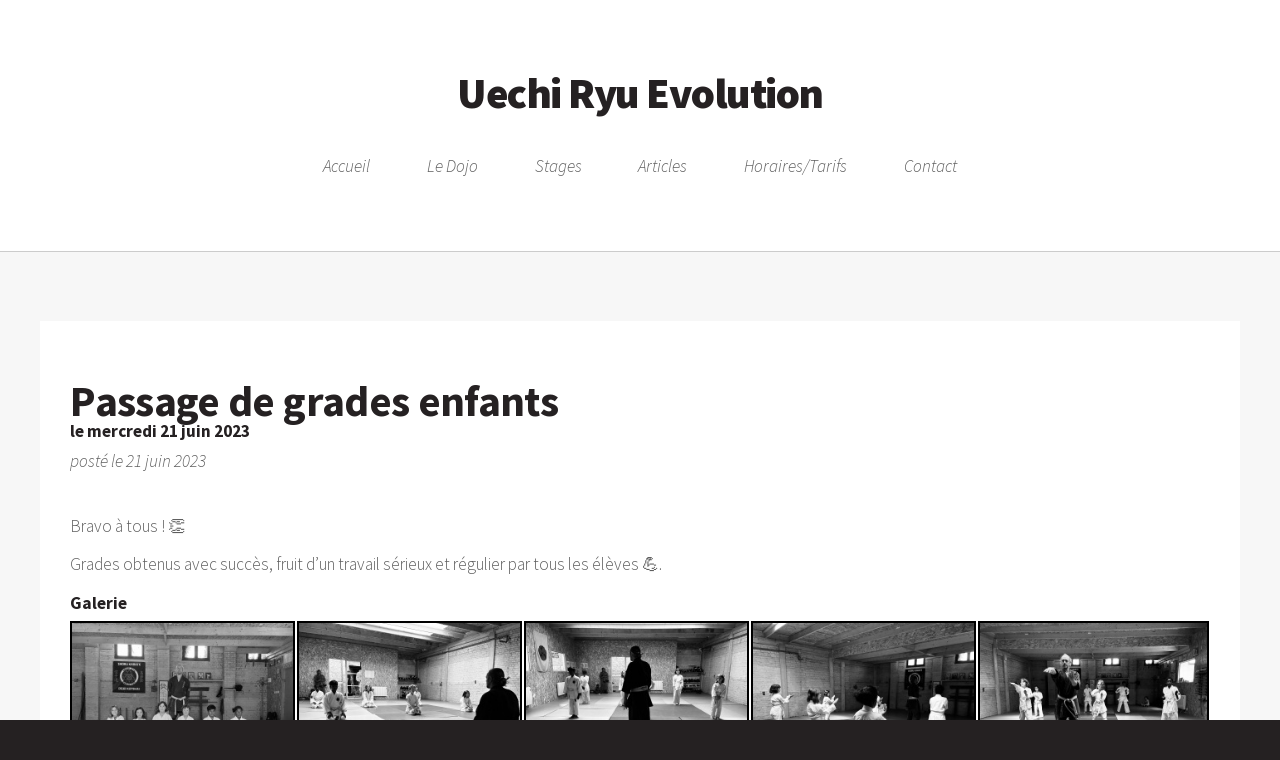

--- FILE ---
content_type: text/html; charset=utf-8
request_url: https://picardie.uechi-koteikai.fr/event/202306-passage-grade-enfants/
body_size: 6958
content:
<!DOCTYPE HTML>
<html>
	<head>
		<title>Uechi Ryu Evolution</title>
		<meta charset="utf-8" />
		<meta name="viewport" content="width=device-width, initial-scale=1" />
		<link rel="icon" href="https://picardie.uechi-koteikai.fr/favicon.png" type="image/png" />
		
		<link rel="stylesheet" href="https://picardie.uechi-koteikai.fr/assets/css/main.css" />
		
		<link href="https://picardie.uechi-koteikai.fr/assets/css/nanogallery2.min.css" rel="stylesheet" type="text/css">
		<meta name="generator" content="Hugo 0.118.2">
	</head>
	<body class="homepage">
	<div id="page-wrapper">
		<div id="header-wrapper">
			<div id="header">
				
<h1><a href="https://picardie.uechi-koteikai.fr/">Uechi Ryu Evolution</a></h1>

				
<nav id="nav">
	<ul>
		<li class=''>
			<a href="https://picardie.uechi-koteikai.fr/">Accueil
			</a>
		</li>
		<li class=''>
			<a href="https://picardie.uechi-koteikai.fr/dojo">Le Dojo</a>
			<ul>
				<li><a href="https://picardie.uechi-koteikai.fr/dojo/association/">Association</a></li>
				<li><a href="https://picardie.uechi-koteikai.fr/dojo/sensei/">Sensei Christophe Poulain</a></li>
				<li><a href="https://picardie.uechi-koteikai.fr/dojo/uechiryu/">Uechi Ryu</a></li>
				<li><a href="https://picardie.uechi-koteikai.fr/dojo/self/">Self Defense</a></li>
				<li><a href="https://picardie.uechi-koteikai.fr/dojo/atelier-kokoro/">Atelier Kokoro</a></li>
				<li><a href="https://picardie.uechi-koteikai.fr/dojo/iai/">Iai</a></li>
			</ul>
		</li>
		<li class=''>
			<a href="https://picardie.uechi-koteikai.fr/stage">Stages</a>
		</li>
		<li class=''>
			<a href="https://picardie.uechi-koteikai.fr/article">Articles</a>
		</li>
		<li class=''>
			<a href="https://picardie.uechi-koteikai.fr/info">Horaires/Tarifs</a>
		</li>

		<li><a href="#contact">Contact</a></li>
	</ul>
</nav>

			</div>
		</div>

		<div id="main-wrapper">
			<div class="container">
				
				<article class="box post">
					<header>
						<h2>Passage de grades enfants</h2>
						<h4>le
 mercredi 21 juin 2023 
</h4>
						<i>posté le 21 juin 2023</i>
					</header>
					<p>Bravo à tous ! 👏</p>
<p>Grades obtenus avec succès, fruit d&rsquo;un travail sérieux et régulier par tous les élèves 💪.</p>

					
<script>
    var hugoBucket = "uechi-koteikai.fr";
    var hugoImages = "gallery\/images";
    var hugoThumbnails = "gallery\/thumbnails";
    var hugoHeight = "200";
    var hugoSlug = "202306-passage-grade-enfants";
</script>
<noscript>La galerie ne s'affiche pas sans le support de Javascript</noscript>
<h1>Galerie</h1>
</h3><div id="gallery"></div>

				</article>
			</div>
		</div>

		
<div id="footer-wrapper">
	<section id="footer" class="container">
		<div id="contact" class="row">
			
			<div class="4u 12u(mobile)">
				<section>
					<header>
						<h2>Soutiens / Affiliations</h2>
					</header>
					<ul class="divided">
						
						<li>
							<a href="https://wukffrance.com/">
								<div style="height: 30px; width: 60px; display: inline-block; text-align: center;">
									<img src="https://picardie.uechi-koteikai.fr/images/support/wukf_france.jpg" alt="logo" height="30" style="max-width: 100%; object-fit: contain;">
								</div>
								World Union Karate-Do Federations France
							</a>
						</li>
						
						<li>
							<a href="https://www.ffkarate.fr/">
								<div style="height: 30px; width: 60px; display: inline-block; text-align: center;">
									<img src="https://picardie.uechi-koteikai.fr/images/support/ffkarate.jpg" alt="logo" height="30" style="max-width: 100%; object-fit: contain;">
								</div>
								Fédération Française de Karaté
							</a>
						</li>
						
						<li>
							<a href="https://agence-cohesion-territoires.gouv.fr/subventions-de-la-politique-de-la-ville-101">
								<div style="height: 30px; width: 60px; display: inline-block; text-align: center;">
									<img src="https://picardie.uechi-koteikai.fr/images/support/anct.jpg" alt="logo" height="30" style="max-width: 100%; object-fit: contain;">
								</div>
								Agence nationale de la cohésion des territoires
							</a>
						</li>
						
						<li>
							<a href="https://www.somme.fr/">
								<div style="height: 30px; width: 60px; display: inline-block; text-align: center;">
									<img src="https://picardie.uechi-koteikai.fr/images/support/somme.jpg" alt="logo" height="30" style="max-width: 100%; object-fit: contain;">
								</div>
								Département de la Somme
							</a>
						</li>
						
						<li>
							<a href="https://www.amiens.fr/">
								<div style="height: 30px; width: 60px; display: inline-block; text-align: center;">
									<img src="https://picardie.uechi-koteikai.fr/images/support/amiens.jpg" alt="logo" height="30" style="max-width: 100%; object-fit: contain;">
								</div>
								Ville d&#39;Amiens
							</a>
						</li>
						
					</ul>
				</section>
			</div>
			
			
			<div class="4u 12u(mobile)">
				<section>
					<header>
						<h2>Partenaires</h2>
					</header>
					<ul class="divided">
						
						<li>
							<a href="https://www.lacroiseedesarts.fr/">
								La croisée des Arts
							</a>
						</li>
						
					</ul>
				</section>
			</div>
			
			<div class="4u 12u(mobile)">
				<section>
					<header>
						<h2>Contact</h2>
					</header>
					<ul class="social">
	<li><a class="icon fa-facebook" href="https://www.facebook.com/uechiryu.amiens"><span class="label">Facebook</span></a></li>
	<li><a class="icon fa-instagram" href="https://www.instagram.com/uechi_ryu_kempo_karate_amiens"><span class="label">Instagram</span></a></li>
</ul>

					<ul class="contact">
	
	<li>
		<h3>Adresse</h3>
		<p>
			
			 Uechi Ryu Karate Koteikai Amiens
			
			 <br/>  Pas de lieu fixe pour le moment
			
		</p>
	</li>
	
	
	<li>
		<h3>Courriel</h3>
		<p><a href="mailto:budokan.amiens@gmail.com">budokan.amiens@gmail.com</a></p>
	</li>
	
	
</ul>

				</section>
			</div>
		</div>
		<div class="row">
	<div class="12u">
		
		<div id="copyright">
			<ul class="links">
				<li>&copy; Uechi Ryu Evolution. Tous droits réservés.</li>
				<li>Framework: <a href="https://gohugo.io/">Hugo</a></li>
				<li>Design: <a href="https://html5up.net">HTML5 UP</a></li>
				<li>Hugo Port: <a href="https://curtiscode.dev">curtiscode</a></li>
				<li>Hugo Adaptation: <a href="https://www.vanderswalmen.net">Pascal</a></li>
			</ul>
		</div>
	</div>
</div>

	</section>
</div>

	</div>
	
<script src="https://picardie.uechi-koteikai.fr/assets/js/jquery.min.js"></script>
<script src="https://picardie.uechi-koteikai.fr/assets/js/jquery.dropotron.min.js"></script>
<script src="https://picardie.uechi-koteikai.fr/assets/js/jquery.nanogallery2.min.js"></script>
<script src="https://picardie.uechi-koteikai.fr/assets/js/skel.min.js"></script>
<script src="https://picardie.uechi-koteikai.fr/assets/js/skel-viewport.min.js"></script>
<script src="https://picardie.uechi-koteikai.fr/assets/js/util.js"></script>

<script src="https://picardie.uechi-koteikai.fr/assets/js/main.js"></script>
<script src="https://picardie.uechi-koteikai.fr/assets/js/gallery.js"></script>





	</body>
</html>


--- FILE ---
content_type: text/css; charset=utf-8
request_url: https://picardie.uechi-koteikai.fr/assets/css/main.css
body_size: 42141
content:
@import url("font-awesome.min.css");
@import url("https://fonts.googleapis.com/css?family=Source+Sans+Pro:300,400,700,900,300italic");

/*
	Dopetrope by HTML5 UP
	html5up.net | @ajlkn
	Free for personal and commercial use under the CCA 3.0 license (html5up.net/license)
*/

/* Reset */

	html, body, div, span, applet, object, iframe, h1, h2, h3, h4, h5, h6, p, blockquote, pre, a, abbr, acronym, address, big, cite, code, del, dfn, em, img, ins, kbd, q, s, samp, small, strike, strong, sub, sup, tt, var, b, u, i, center, dl, dt, dd, ol, ul, li, fieldset, form, label, legend, table, caption, tbody, tfoot, thead, tr, th, td, article, aside, canvas, details, embed, figure, figcaption, footer, header, hgroup, menu, nav, output, ruby, section, summary, time, mark, audio, video {
		margin: 0;
		padding: 0;
		border: 0;
		font-size: 100%;
		font: inherit;
		vertical-align: baseline;
	}

	article, aside, details, figcaption, figure, footer, header, hgroup, menu, nav, section {
		display: block;
	}

	body {
		line-height: 1;
	}

	ol, ul {
		list-style: none;
	}

	blockquote, q {
		quotes: none;
	}

	blockquote:before, blockquote:after, q:before, q:after {
		content: '';
		content: none;
	}

	table {
		border-collapse: collapse;
		border-spacing: 0;
	}

	body {
		-webkit-text-size-adjust: none;
	}

/* Box Model */

	*, *:before, *:after {
		-moz-box-sizing: border-box;
		-webkit-box-sizing: border-box;
		box-sizing: border-box;
	}

/* Containers */

	.container {
		margin-left: auto;
		margin-right: auto;
	}

	.container.\31 25\25 {
		width: 100%;
		max-width: 1200px;
		min-width: 960px;
	}

	.container.\37 5\25 {
		width: 720px;
	}

	.container.\35 0\25 {
		width: 480px;
	}

	.container.\32 5\25 {
		width: 240px;
	}

	.container {
		width: 960px;
	}

	@media screen and (min-width: 737px) {

		.container.\31 25\25 {
			width: 100%;
			max-width: 1500px;
			min-width: 1200px;
		}

		.container.\37 5\25 {
			width: 900px;
		}

		.container.\35 0\25 {
			width: 600px;
		}

		.container.\32 5\25 {
			width: 300px;
		}

		.container {
			width: 1200px;
		}

	}

	@media screen and (min-width: 737px) and (max-width: 1200px) {

		.container.\31 25\25 {
			width: 100%;
			max-width: 1200px;
			min-width: 960px;
		}

		.container.\37 5\25 {
			width: 720px;
		}

		.container.\35 0\25 {
			width: 480px;
		}

		.container.\32 5\25 {
			width: 240px;
		}

		.container {
			width: 960px;
		}

	}

	@media screen and (max-width: 736px) {

		.container.\31 25\25 {
			width: 100%;
			max-width: 125%;
			min-width: 100%;
		}

		.container.\37 5\25 {
			width: 75%;
		}

		.container.\35 0\25 {
			width: 50%;
		}

		.container.\32 5\25 {
			width: 25%;
		}

		.container {
			width: 100% !important;
		}

	}

/* Scheduler */

	.scheduler {
		display: block;
		width: 100%;
		overflow: auto;
		margin-top: 30px;
		margin-right: 10px;
		margin-bottom: 30px;
		margin-left: 10px;
	}

	.scheduler-day {
		display: inline-block;
		vertical-align: top;
		max-width: 200px;
	}

	.scheduler-header {
		display: block;
		background-color: #d52349;
		color: #fff !important;
		font-weight: 700;
		text-align: center;
	}

	.scheduler-lesson {
		border-style: solid;
		border-width: 1px;
		padding: 3px;
	}

	.scheduler-timing {
		display: block;
		text-align: center;
	}

	.scheduler-content {
		display: block;
		text-align: center;
		font-weight: bold;
	}

	.scheduler-info {
		display: block;
		text-align: center;
		font-style: italic;
	}

	/* Grid */

	.row {
		border-bottom: solid 1px transparent;
		-moz-box-sizing: border-box;
		-webkit-box-sizing: border-box;
		box-sizing: border-box;
	}

	.row > * {
		float: left;
		-moz-box-sizing: border-box;
		-webkit-box-sizing: border-box;
		box-sizing: border-box;
	}

	.row:after, .row:before {
		content: '';
		display: block;
		clear: both;
		height: 0;
	}

	.row.uniform > * > :first-child {
		margin-top: 0;
	}

	.row.uniform > * > :last-child {
		margin-bottom: 0;
	}

	.row.\30 \25 > * {
		padding: 0 0 0 0px;
	}

	.row.\30 \25 {
		margin: 0 0 -1px 0px;
	}

	.row.uniform.\30 \25 > * {
		padding: 0px 0 0 0px;
	}

	.row.uniform.\30 \25 {
		margin: 0px 0 -1px 0px;
	}

	.row > * {
		padding: 0 0 0 40px;
	}

	.row {
		margin: 0 0 -1px -40px;
	}

	.row.uniform > * {
		padding: 40px 0 0 40px;
	}

	.row.uniform {
		margin: -40px 0 -1px -40px;
	}

	.row.\32 00\25 > * {
		padding: 0 0 0 80px;
	}

	.row.\32 00\25 {
		margin: 0 0 -1px -80px;
	}

	.row.uniform.\32 00\25 > * {
		padding: 80px 0 0 80px;
	}

	.row.uniform.\32 00\25 {
		margin: -80px 0 -1px -80px;
	}

	.row.\31 50\25 > * {
		padding: 0 0 0 60px;
	}

	.row.\31 50\25 {
		margin: 0 0 -1px -60px;
	}

	.row.uniform.\31 50\25 > * {
		padding: 60px 0 0 60px;
	}

	.row.uniform.\31 50\25 {
		margin: -60px 0 -1px -60px;
	}

	.row.\35 0\25 > * {
		padding: 0 0 0 20px;
	}

	.row.\35 0\25 {
		margin: 0 0 -1px -20px;
	}

	.row.uniform.\35 0\25 > * {
		padding: 20px 0 0 20px;
	}

	.row.uniform.\35 0\25 {
		margin: -20px 0 -1px -20px;
	}

	.row.\32 5\25 > * {
		padding: 0 0 0 10px;
	}

	.row.\32 5\25 {
		margin: 0 0 -1px -10px;
	}

	.row.uniform.\32 5\25 > * {
		padding: 10px 0 0 10px;
	}

	.row.uniform.\32 5\25 {
		margin: -10px 0 -1px -10px;
	}

	.\31 2u, .\31 2u\24 {
		width: 100%;
		clear: none;
		margin-left: 0;
	}

	.\31 1u, .\31 1u\24 {
		width: 91.6666666667%;
		clear: none;
		margin-left: 0;
	}

	.\31 0u, .\31 0u\24 {
		width: 83.3333333333%;
		clear: none;
		margin-left: 0;
	}

	.\39 u, .\39 u\24 {
		width: 75%;
		clear: none;
		margin-left: 0;
	}

	.\38 u, .\38 u\24 {
		width: 66.6666666667%;
		clear: none;
		margin-left: 0;
	}

	.\37 u, .\37 u\24 {
		width: 58.3333333333%;
		clear: none;
		margin-left: 0;
	}

	.\36 u, .\36 u\24 {
		width: 50%;
		clear: none;
		margin-left: 0;
	}

	.\35 u, .\35 u\24 {
		width: 41.6666666667%;
		clear: none;
		margin-left: 0;
	}

	.\34 u, .\34 u\24 {
		width: 33.3333333333%;
		clear: none;
		margin-left: 0;
	}

	.\33 u, .\33 u\24 {
		width: 25%;
		clear: none;
		margin-left: 0;
	}

	.\32 u, .\32 u\24 {
		width: 16.6666666667%;
		clear: none;
		margin-left: 0;
	}

	.\31 u, .\31 u\24 {
		width: 8.3333333333%;
		clear: none;
		margin-left: 0;
	}

	.\31 2u\24 + *,
	.\31 1u\24 + *,
	.\31 0u\24 + *,
	.\39 u\24 + *,
	.\38 u\24 + *,
	.\37 u\24 + *,
	.\36 u\24 + *,
	.\35 u\24 + *,
	.\34 u\24 + *,
	.\33 u\24 + *,
	.\32 u\24 + *,
	.\31 u\24 + * {
		clear: left;
	}

	.\-11u {
		margin-left: 91.66667%;
	}

	.\-10u {
		margin-left: 83.33333%;
	}

	.\-9u {
		margin-left: 75%;
	}

	.\-8u {
		margin-left: 66.66667%;
	}

	.\-7u {
		margin-left: 58.33333%;
	}

	.\-6u {
		margin-left: 50%;
	}

	.\-5u {
		margin-left: 41.66667%;
	}

	.\-4u {
		margin-left: 33.33333%;
	}

	.\-3u {
		margin-left: 25%;
	}

	.\-2u {
		margin-left: 16.66667%;
	}

	.\-1u {
		margin-left: 8.33333%;
	}

	@media screen and (min-width: 737px) {

		.row > * {
			padding: 50px 0 0 50px;
		}

		.row {
			margin: -50px 0 -1px -50px;
		}

		.row.uniform > * {
			padding: 50px 0 0 50px;
		}

		.row.uniform {
			margin: -50px 0 -1px -50px;
		}

		.row.\32 00\25 > * {
			padding: 100px 0 0 100px;
		}

		.row.\32 00\25 {
			margin: -100px 0 -1px -100px;
		}

		.row.uniform.\32 00\25 > * {
			padding: 100px 0 0 100px;
		}

		.row.uniform.\32 00\25 {
			margin: -100px 0 -1px -100px;
		}

		.row.\31 50\25 > * {
			padding: 75px 0 0 75px;
		}

		.row.\31 50\25 {
			margin: -75px 0 -1px -75px;
		}

		.row.uniform.\31 50\25 > * {
			padding: 75px 0 0 75px;
		}

		.row.uniform.\31 50\25 {
			margin: -75px 0 -1px -75px;
		}

		.row.\35 0\25 > * {
			padding: 25px 0 0 25px;
		}

		.row.\35 0\25 {
			margin: -25px 0 -1px -25px;
		}

		.row.uniform.\35 0\25 > * {
			padding: 25px 0 0 25px;
		}

		.row.uniform.\35 0\25 {
			margin: -25px 0 -1px -25px;
		}

		.row.\32 5\25 > * {
			padding: 12.5px 0 0 12.5px;
		}

		.row.\32 5\25 {
			margin: -12.5px 0 -1px -12.5px;
		}

		.row.uniform.\32 5\25 > * {
			padding: 12.5px 0 0 12.5px;
		}

		.row.uniform.\32 5\25 {
			margin: -12.5px 0 -1px -12.5px;
		}

		.\31 2u\28desktop\29, .\31 2u\24\28desktop\29 {
			width: 100%;
			clear: none;
			margin-left: 0;
		}

		.\31 1u\28desktop\29, .\31 1u\24\28desktop\29 {
			width: 91.6666666667%;
			clear: none;
			margin-left: 0;
		}

		.\31 0u\28desktop\29, .\31 0u\24\28desktop\29 {
			width: 83.3333333333%;
			clear: none;
			margin-left: 0;
		}

		.\39 u\28desktop\29, .\39 u\24\28desktop\29 {
			width: 75%;
			clear: none;
			margin-left: 0;
		}

		.\38 u\28desktop\29, .\38 u\24\28desktop\29 {
			width: 66.6666666667%;
			clear: none;
			margin-left: 0;
		}

		.\37 u\28desktop\29, .\37 u\24\28desktop\29 {
			width: 58.3333333333%;
			clear: none;
			margin-left: 0;
		}

		.\36 u\28desktop\29, .\36 u\24\28desktop\29 {
			width: 50%;
			clear: none;
			margin-left: 0;
		}

		.\35 u\28desktop\29, .\35 u\24\28desktop\29 {
			width: 41.6666666667%;
			clear: none;
			margin-left: 0;
		}

		.\34 u\28desktop\29, .\34 u\24\28desktop\29 {
			width: 33.3333333333%;
			clear: none;
			margin-left: 0;
		}

		.\33 u\28desktop\29, .\33 u\24\28desktop\29 {
			width: 25%;
			clear: none;
			margin-left: 0;
		}

		.\32 u\28desktop\29, .\32 u\24\28desktop\29 {
			width: 16.6666666667%;
			clear: none;
			margin-left: 0;
		}

		.\31 u\28desktop\29, .\31 u\24\28desktop\29 {
			width: 8.3333333333%;
			clear: none;
			margin-left: 0;
		}

		.\31 2u\24\28desktop\29 + *,
		.\31 1u\24\28desktop\29 + *,
		.\31 0u\24\28desktop\29 + *,
		.\39 u\24\28desktop\29 + *,
		.\38 u\24\28desktop\29 + *,
		.\37 u\24\28desktop\29 + *,
		.\36 u\24\28desktop\29 + *,
		.\35 u\24\28desktop\29 + *,
		.\34 u\24\28desktop\29 + *,
		.\33 u\24\28desktop\29 + *,
		.\32 u\24\28desktop\29 + *,
		.\31 u\24\28desktop\29 + * {
			clear: left;
		}

		.\-11u\28desktop\29 {
			margin-left: 91.66667%;
		}

		.\-10u\28desktop\29 {
			margin-left: 83.33333%;
		}

		.\-9u\28desktop\29 {
			margin-left: 75%;
		}

		.\-8u\28desktop\29 {
			margin-left: 66.66667%;
		}

		.\-7u\28desktop\29 {
			margin-left: 58.33333%;
		}

		.\-6u\28desktop\29 {
			margin-left: 50%;
		}

		.\-5u\28desktop\29 {
			margin-left: 41.66667%;
		}

		.\-4u\28desktop\29 {
			margin-left: 33.33333%;
		}

		.\-3u\28desktop\29 {
			margin-left: 25%;
		}

		.\-2u\28desktop\29 {
			margin-left: 16.66667%;
		}

		.\-1u\28desktop\29 {
			margin-left: 8.33333%;
		}

	}

	@media screen and (min-width: 737px) and (max-width: 1200px) {

		.row > * {
			padding: 25px 0 0 25px;
		}

		.row {
			margin: -25px 0 -1px -25px;
		}

		.row.uniform > * {
			padding: 25px 0 0 25px;
		}

		.row.uniform {
			margin: -25px 0 -1px -25px;
		}

		.row.\32 00\25 > * {
			padding: 50px 0 0 50px;
		}

		.row.\32 00\25 {
			margin: -50px 0 -1px -50px;
		}

		.row.uniform.\32 00\25 > * {
			padding: 50px 0 0 50px;
		}

		.row.uniform.\32 00\25 {
			margin: -50px 0 -1px -50px;
		}

		.row.\31 50\25 > * {
			padding: 37.5px 0 0 37.5px;
		}

		.row.\31 50\25 {
			margin: -37.5px 0 -1px -37.5px;
		}

		.row.uniform.\31 50\25 > * {
			padding: 37.5px 0 0 37.5px;
		}

		.row.uniform.\31 50\25 {
			margin: -37.5px 0 -1px -37.5px;
		}

		.row.\35 0\25 > * {
			padding: 12.5px 0 0 12.5px;
		}

		.row.\35 0\25 {
			margin: -12.5px 0 -1px -12.5px;
		}

		.row.uniform.\35 0\25 > * {
			padding: 12.5px 0 0 12.5px;
		}

		.row.uniform.\35 0\25 {
			margin: -12.5px 0 -1px -12.5px;
		}

		.row.\32 5\25 > * {
			padding: 6.25px 0 0 6.25px;
		}

		.row.\32 5\25 {
			margin: -6.25px 0 -1px -6.25px;
		}

		.row.uniform.\32 5\25 > * {
			padding: 6.25px 0 0 6.25px;
		}

		.row.uniform.\32 5\25 {
			margin: -6.25px 0 -1px -6.25px;
		}

		.\31 2u\28tablet\29, .\31 2u\24\28tablet\29 {
			width: 100%;
			clear: none;
			margin-left: 0;
		}

		.\31 1u\28tablet\29, .\31 1u\24\28tablet\29 {
			width: 91.6666666667%;
			clear: none;
			margin-left: 0;
		}

		.\31 0u\28tablet\29, .\31 0u\24\28tablet\29 {
			width: 83.3333333333%;
			clear: none;
			margin-left: 0;
		}

		.\39 u\28tablet\29, .\39 u\24\28tablet\29 {
			width: 75%;
			clear: none;
			margin-left: 0;
		}

		.\38 u\28tablet\29, .\38 u\24\28tablet\29 {
			width: 66.6666666667%;
			clear: none;
			margin-left: 0;
		}

		.\37 u\28tablet\29, .\37 u\24\28tablet\29 {
			width: 58.3333333333%;
			clear: none;
			margin-left: 0;
		}

		.\36 u\28tablet\29, .\36 u\24\28tablet\29 {
			width: 50%;
			clear: none;
			margin-left: 0;
		}

		.\35 u\28tablet\29, .\35 u\24\28tablet\29 {
			width: 41.6666666667%;
			clear: none;
			margin-left: 0;
		}

		.\34 u\28tablet\29, .\34 u\24\28tablet\29 {
			width: 33.3333333333%;
			clear: none;
			margin-left: 0;
		}

		.\33 u\28tablet\29, .\33 u\24\28tablet\29 {
			width: 25%;
			clear: none;
			margin-left: 0;
		}

		.\32 u\28tablet\29, .\32 u\24\28tablet\29 {
			width: 16.6666666667%;
			clear: none;
			margin-left: 0;
		}

		.\31 u\28tablet\29, .\31 u\24\28tablet\29 {
			width: 8.3333333333%;
			clear: none;
			margin-left: 0;
		}

		.\31 2u\24\28tablet\29 + *,
		.\31 1u\24\28tablet\29 + *,
		.\31 0u\24\28tablet\29 + *,
		.\39 u\24\28tablet\29 + *,
		.\38 u\24\28tablet\29 + *,
		.\37 u\24\28tablet\29 + *,
		.\36 u\24\28tablet\29 + *,
		.\35 u\24\28tablet\29 + *,
		.\34 u\24\28tablet\29 + *,
		.\33 u\24\28tablet\29 + *,
		.\32 u\24\28tablet\29 + *,
		.\31 u\24\28tablet\29 + * {
			clear: left;
		}

		.\-11u\28tablet\29 {
			margin-left: 91.66667%;
		}

		.\-10u\28tablet\29 {
			margin-left: 83.33333%;
		}

		.\-9u\28tablet\29 {
			margin-left: 75%;
		}

		.\-8u\28tablet\29 {
			margin-left: 66.66667%;
		}

		.\-7u\28tablet\29 {
			margin-left: 58.33333%;
		}

		.\-6u\28tablet\29 {
			margin-left: 50%;
		}

		.\-5u\28tablet\29 {
			margin-left: 41.66667%;
		}

		.\-4u\28tablet\29 {
			margin-left: 33.33333%;
		}

		.\-3u\28tablet\29 {
			margin-left: 25%;
		}

		.\-2u\28tablet\29 {
			margin-left: 16.66667%;
		}

		.\-1u\28tablet\29 {
			margin-left: 8.33333%;
		}

	}

	@media screen and (max-width: 736px) {

		.row > * {
			padding: 20px 0 0 20px;
		}

		.row {
			margin: -20px 0 -1px -20px;
		}

		.row.uniform > * {
			padding: 20px 0 0 20px;
		}

		.row.uniform {
			margin: -20px 0 -1px -20px;
		}

		.row.\32 00\25 > * {
			padding: 40px 0 0 40px;
		}

		.row.\32 00\25 {
			margin: -40px 0 -1px -40px;
		}

		.row.uniform.\32 00\25 > * {
			padding: 40px 0 0 40px;
		}

		.row.uniform.\32 00\25 {
			margin: -40px 0 -1px -40px;
		}

		.row.\31 50\25 > * {
			padding: 30px 0 0 30px;
		}

		.row.\31 50\25 {
			margin: -30px 0 -1px -30px;
		}

		.row.uniform.\31 50\25 > * {
			padding: 30px 0 0 30px;
		}

		.row.uniform.\31 50\25 {
			margin: -30px 0 -1px -30px;
		}

		.row.\35 0\25 > * {
			padding: 10px 0 0 10px;
		}

		.row.\35 0\25 {
			margin: -10px 0 -1px -10px;
		}

		.row.uniform.\35 0\25 > * {
			padding: 10px 0 0 10px;
		}

		.row.uniform.\35 0\25 {
			margin: -10px 0 -1px -10px;
		}

		.row.\32 5\25 > * {
			padding: 5px 0 0 5px;
		}

		.row.\32 5\25 {
			margin: -5px 0 -1px -5px;
		}

		.row.uniform.\32 5\25 > * {
			padding: 5px 0 0 5px;
		}

		.row.uniform.\32 5\25 {
			margin: -5px 0 -1px -5px;
		}

		.\31 2u\28mobile\29, .\31 2u\24\28mobile\29 {
			width: 100%;
			clear: none;
			margin-left: 0;
		}

		.\31 1u\28mobile\29, .\31 1u\24\28mobile\29 {
			width: 91.6666666667%;
			clear: none;
			margin-left: 0;
		}

		.\31 0u\28mobile\29, .\31 0u\24\28mobile\29 {
			width: 83.3333333333%;
			clear: none;
			margin-left: 0;
		}

		.\39 u\28mobile\29, .\39 u\24\28mobile\29 {
			width: 75%;
			clear: none;
			margin-left: 0;
		}

		.\38 u\28mobile\29, .\38 u\24\28mobile\29 {
			width: 66.6666666667%;
			clear: none;
			margin-left: 0;
		}

		.\37 u\28mobile\29, .\37 u\24\28mobile\29 {
			width: 58.3333333333%;
			clear: none;
			margin-left: 0;
		}

		.\36 u\28mobile\29, .\36 u\24\28mobile\29 {
			width: 50%;
			clear: none;
			margin-left: 0;
		}

		.\35 u\28mobile\29, .\35 u\24\28mobile\29 {
			width: 41.6666666667%;
			clear: none;
			margin-left: 0;
		}

		.\34 u\28mobile\29, .\34 u\24\28mobile\29 {
			width: 33.3333333333%;
			clear: none;
			margin-left: 0;
		}

		.\33 u\28mobile\29, .\33 u\24\28mobile\29 {
			width: 25%;
			clear: none;
			margin-left: 0;
		}

		.\32 u\28mobile\29, .\32 u\24\28mobile\29 {
			width: 16.6666666667%;
			clear: none;
			margin-left: 0;
		}

		.\31 u\28mobile\29, .\31 u\24\28mobile\29 {
			width: 8.3333333333%;
			clear: none;
			margin-left: 0;
		}

		.\31 2u\24\28mobile\29 + *,
		.\31 1u\24\28mobile\29 + *,
		.\31 0u\24\28mobile\29 + *,
		.\39 u\24\28mobile\29 + *,
		.\38 u\24\28mobile\29 + *,
		.\37 u\24\28mobile\29 + *,
		.\36 u\24\28mobile\29 + *,
		.\35 u\24\28mobile\29 + *,
		.\34 u\24\28mobile\29 + *,
		.\33 u\24\28mobile\29 + *,
		.\32 u\24\28mobile\29 + *,
		.\31 u\24\28mobile\29 + * {
			clear: left;
		}

		.\-11u\28mobile\29 {
			margin-left: 91.66667%;
		}

		.\-10u\28mobile\29 {
			margin-left: 83.33333%;
		}

		.\-9u\28mobile\29 {
			margin-left: 75%;
		}

		.\-8u\28mobile\29 {
			margin-left: 66.66667%;
		}

		.\-7u\28mobile\29 {
			margin-left: 58.33333%;
		}

		.\-6u\28mobile\29 {
			margin-left: 50%;
		}

		.\-5u\28mobile\29 {
			margin-left: 41.66667%;
		}

		.\-4u\28mobile\29 {
			margin-left: 33.33333%;
		}

		.\-3u\28mobile\29 {
			margin-left: 25%;
		}

		.\-2u\28mobile\29 {
			margin-left: 16.66667%;
		}

		.\-1u\28mobile\29 {
			margin-left: 8.33333%;
		}

	}

/* Basic */

	body {
		background: #252122;
		font-family: 'Source Sans Pro';
		font-weight: 300;
		color: #5d5d5d;
	}

		body.is-loading * {
			-moz-transition: none !important;
			-webkit-transition: none !important;
			-ms-transition: none !important;
			transition: none !important;
			-moz-animation: none !important;
			-webkit-animation: none !important;
			-ms-animation: none !important;
			animation: none !important;
		}

	input, textarea, select {
		font-family: 'Source Sans Pro';
		font-weight: 300;
		color: #5d5d5d;
	}

	strong, b {
		font-weight: 400;
	}

	i, em {
		font-style: italic;
	}

	sub {
		position: relative;
		top: 0.5em;
		font-size: 0.8em;
	}

	sup {
		position: relative;
		top: -0.5em;
		font-size: 0.8em;
	}

	blockquote {
		border-left: solid 0.75em #dddddd;
		padding: 1em 0 1em 1.5em;
		font-style: italic;
	}

	h1, h2, h3, h4, h5, h6 {
		color: #252122;
		font-weight: 700;
	}

	h1 a, h2 a, h3 a, h4 a, h5 a, h6 a {
		color: inherit;
		text-decoration: none;
	}

	a {
		color: #d52349;
		text-decoration: underline;
	}

		a:hover {
			text-decoration: none;
		}

	br.clear {
		clear: both;
	}

	hr {
		border: 0;
		border-top: solid 1px #dddddd;
		height: 1px;
		margin: 2em 0 2em 0;
	}

	p, ul, ol, dl, table {
		margin-bottom: 0.5em;
	}

/* Form */

	form label {
		display: block;
		color: #252122;
		font-weight: 400;
		margin: 0 0 0.5em 0;
	}

	form input[type=text],
	form input[type=email],
	form input[type=password],
	form select,
	form textarea {
		-webkit-appearance: none;
		display: block;
		border: 0;
		padding: 0.75em 1em;
		font-size: 1em;
		border-radius: 5px;
		border: solid 1px #dddddd;
		background: #fff;
		width: 100%;
	}

		form input[type=text]:focus,
		form input[type=email]:focus,
		form input[type=password]:focus,
		form select:focus,
		form textarea:focus {
			box-shadow: inset 0px 0px 1px 1px #43bff0;
		}

	form textarea {
		height: 15em;
	}

	form .formerize-placeholder {
		color: #555 !important;
	}

	form ::-webkit-input-placeholder {
		color: #555 !important;
	}

	form :-moz-placeholder {
		color: #555 !important;
	}

	form ::-moz-placeholder {
		color: #555 !important;
	}

	form :-ms-input-placeholder {
		color: #555 !important;
	}

	form ::-moz-focus-inner {
		border: 0;
	}

/* Tables */

	table {
		width: 100%;
	}

		table.default {
			width: 100%;
		}

			table.default tr {
				border-top: solid 1px #dddddd;
			}

				table.default tr:first-child {
					border-top: 0;
				}

			table.default td {
				padding: 0.5em 1em 0.5em 1em;
			}

			table.default th {
				text-align: left;
				padding: 0.5em 1em 0.5em 1em;
				font-weight: 700;
				margin: 0 0 1em 0;
			}

			table.default thead {
				border-bottom: solid 2px #dddddd;
			}

/* Section/Article */

	section, article {
		margin-bottom: 2.5em;
	}

		section > :last-child, section:last-child, article > :last-child, article:last-child {
			margin-bottom: 0;
		}

	header > p {
		display: block;
		font-style: italic;
	}

	header.major {
		position: relative;
		text-align: center;
		border-top: solid 1px #ccc;
		top: 1em;
	}

		header.major h2 {
			background: #fff;
			position: relative;
			top: -0.65em;
			display: inline;
			margin: 0;
			padding: 0 1em 0 1em;
		}

/* Box */

	.box {
		background: #ffffff;
		border-bottom: solid 1px #ccc;
	}

		.box .image.featured {
			position: relative;
			width: auto;
		}

/* Button */

	input[type="button"],
	input[type="submit"],
	input[type="reset"],
	button,
	.button {
		-webkit-appearance: none;
		display: inline-block;
		text-decoration: none;
		cursor: pointer;
		border: 0;
		border-radius: 5px;
		background: #d52349;
		color: #fff !important;
		font-weight: 700;
		outline: 0;
		-moz-transition: background-color .25s ease-in-out;
		-webkit-transition: background-color .25s ease-in-out;
		-ms-transition: background-color .25s ease-in-out;
		transition: background-color .25s ease-in-out;
	}

		input[type="button"]:hover,
		input[type="submit"]:hover,
		input[type="reset"]:hover,
		button:hover,
		.button:hover {
			background: #e53359;
		}

		input[type="button"]:active,
		input[type="submit"]:active,
		input[type="reset"]:active,
		button:active,
		.button:active {
			background: #c51349;
		}

		input[type="button"].alt,
		input[type="submit"].alt,
		input[type="reset"].alt,
		button.alt,
		.button.alt {
			background: #252122;
		}

			input[type="button"].alt:hover,
			input[type="submit"].alt:hover,
			input[type="reset"].alt:hover,
			button.alt:hover,
			.button.alt:hover {
				background: #353132;
			}

			input[type="button"].alt:active,
			input[type="submit"].alt:active,
			input[type="reset"].alt:active,
			button.alt:active,
			.button.alt:active {
				background: #151112;
			}

		input[type="button"].icon:before,
		input[type="submit"].icon:before,
		input[type="reset"].icon:before,
		button.icon:before,
		.button.icon:before {
			opacity: 0.35;
			position: relative;
			top: 0.05em;
			margin-right: 0.75em;
		}

/* Image */

	.image {
		display: inline-block;
		outline: 0;
	}

		.image img {
			display: block;
			width: 100%;
		}

		.image.centered {
			display: block;
			margin: 0 0 2em 0;
		}

			.image.centered img {
				margin: 0 auto;
				width: auto;
			}

		.image.featured {
			display: block;
			width: 100%;
			margin: 0 0 2em 0;
		}

		.image.left {
			float: left;
			margin: 0 2em 2em 0;
		}

/* List */

	ul.default {
		list-style: disc;
		padding-left: 1em;
	}

		ul.default li {
			padding-left: 0.5em;
		}

	ul.contact li {
		position: relative;
		border-top: solid 1px #ddd;
		padding: 1.3em 0 1.3em 7em;
	}

		ul.contact li h3 {
			position: absolute;
			left: 0;
			top: 1.3em;
			font-size: 1.1em;
		}

		ul.contact li p {
			margin: 0;
		}

		ul.contact li:first-child {
			padding-top: 0;
			border-top: 0;
		}

			ul.contact li:first-child h3 {
				top: 0;
			}

	ul.dates li {
		position: relative;
		border-top: solid 1px #ddd;
		padding: 1.3em 0 1.3em 6.75em;
	}

	ul.dates .date {
		display: block;
		position: absolute;
		left: 0;
		top: 1.3em;
		background-color: #d52349;
		height: 3.5em;
		text-align: center;
		color: #fff;
		line-height: 1em;
		border-top-left-radius: 5px;
		border-bottom-left-radius: 5px;
		padding: 0.5em 0.75em 0 1em;
	}

		ul.dates .date:after {
			content: '';
			position: absolute;
			bottom: 0;
			right: -1.2em;
			border-left: solid 1.25em #d52349;
			border-top: solid 1.8em transparent;
			border-bottom: solid 1.8em transparent;
		}

		ul.dates .date strong {
			display: block;
			font-size: 1.75em;
			padding-top: 0.15em;
		}

	ul.dates h3 {
		font-size: 1.1em;
	}

	ul.dates p {
		margin: 0;
	}

	ul.dates a {
		text-decoration: none;
	}
 
	ul.dates li:first-child {
		border-top: 0;
		padding-top: 0;
	}

		ul.dates li:first-child .date {
			top: 0;
		}

	ul.divided li {
		border-top: solid 1px #ddd;
		padding: 1em 0 1em 0;
	}

		ul.divided li:first-child {
			border-top: 0;
			padding-top: 0;
		}

	ul.social {
		overflow: hidden;
		cursor: default;
	}

		ul.social li {
			display: inline-block;
		}

			ul.social li:first-child {
				margin-left: 0;
			}

			ul.social li a {
				display: inline-block;
				width: 3em;
				height: 3em;
				text-align: center;
				border-radius: 5px;
				background: #888;
				-moz-transition: background-color .25s ease-in-out;
				-webkit-transition: background-color .25s ease-in-out;
				-ms-transition: background-color .25s ease-in-out;
				transition: background-color .25s ease-in-out;
			}

				ul.social li a:before {
					color: #fff;
					font-size: 2em;
					line-height: 1.5em;
				}

				ul.social li a.fa-facebook {
					background: #3c5a98;
				}

					ul.social li a.fa-facebook:hover {
						background: #4c6aa8;
					}

				ul.social li a.fa-twitter {
					background: #2daae4;
				}

					ul.social li a.fa-twitter:hover {
						background: #3dbaf4;
					}

				ul.social li a.fa-dribbble {
					background: #c4376b;
				}

					ul.social li a.fa-dribbble:hover {
						background: #d4477b;
					}

				ul.social li a.fa-linkedin {
					background: #006599;
				}

					ul.social li a.fa-linkedin:hover {
						background: #1075a9;
					}

				ul.social li a.fa-tumblr {
					background: #2b4661;
				}

					ul.social li a.fa-tumblr:hover {
						background: #3b5671;
					}

				ul.social li a.fa-google-plus {
					background: #da2713;
				}

					ul.social li a.fa-google-plus:hover {
						background: #ea3723;
					}

	ol.default {
		list-style: decimal;
		padding-left: 1.25em;
	}

		ol.default li {
			padding-left: 0.25em;
		}

/* Icons */

	.icon {
		position: relative;
		text-decoration: none;
	}

		.icon:before {
			-moz-osx-font-smoothing: grayscale;
			-webkit-font-smoothing: antialiased;
			font-family: FontAwesome;
			font-style: normal;
			font-weight: normal;
			text-transform: none !important;
		}

		.icon > .label {
			display: none;
		}

		.icon.featured {
			position: relative;
			display: inline-block;
			background-color: #d52349;
			width: 9em;
			padding: 1.75em 0 0.75em 0;
			border-top-left-radius: 5px;
			border-top-right-radius: 5px;
			margin: 0 0 4.5em 0;
			cursor: default;
		}

			.icon.featured:before {
				font-size: 4.5em;
				line-height: 1em;
				color: #fff;
			}

			.icon.featured:after {
				content: '';
				position: absolute;
				bottom: -1.95em;
				left: 0;
				border-top: solid 2em #d52349;
				border-left: solid 4.5em transparent;
				border-right: solid 4.5em transparent;
			}

			.icon.featured.alt {
				background-color: #252122;
			}

				.icon.featured.alt:after {
					border-top-color: #252122;
				}

			.icon.featured.alt2 {
				background-color: #827a7c;
			}

				.icon.featured.alt2:after {
					border-top-color: #827a7c;
				}

/* Banner */

	#banner {
		background: url("../../images/banner.jpg");
		background-position: center center;
		background-size: auto 100%;
		background-repeat: no-repeat;
		text-align: center;
	}

		#banner header {
			background-color: #252122;
			background-color: rgba(34, 30, 31, 0.98);
		}

			#banner header h2 {
				color: #fff;
				font-weight: 700;
			}

			#banner header p {
				color: #d52349;
				padding: 0;
				font-style: normal;
				margin: 0;
			}

/* Wrappers */

	#header-wrapper {
		position: relative;
		background: #ffffff;
		border-bottom: solid 1px #ccc;
	}

	#main-wrapper {
		position: relative;
		background: #f7f7f7;
	}

		#main-wrapper:before {
			content: '';
			position: absolute;
			top: 0;
			left: 0;
			width: 100%;
			z-index: 0;
			opacity: 0.1;
		}

		#main-wrapper .major h2 {
			background: #f7f7f7;
		}

	#footer-wrapper {
		position: relative;
		color: #858484;
	}

		#footer-wrapper:before {
			content: '';
			position: absolute;
			top: 0;
			left: 0;
			width: 100%;
			z-index: 0;
			opacity: 0.5;
		}

		#footer-wrapper a {
			color: #c5c4c4;
		}

		#footer-wrapper h2, #footer-wrapper h3, #footer-wrapper h4, #footer-wrapper h5, #footer-wrapper h6, #footer-wrapper strong, #footer-wrapper b {
			color: #fff;
		}

			#footer-wrapper h2 a, #footer-wrapper h3 a, #footer-wrapper h4 a, #footer-wrapper h5 a, #footer-wrapper h6 a, #footer-wrapper strong a, #footer-wrapper b a {
				color: inherit;
			}

		#footer-wrapper ul.contact li, #footer-wrapper ul.dates li, #footer-wrapper ul.divided li {
			border-top-color: #353434;
			border-top-color: rgba(255, 255, 255, 0.05);
		}

/* Intro */

	#intro {
		text-align: center;
	}

/* Copyright */

	#copyright {
		text-align: center;
	}

		#copyright .links {
			display: inline-block;
			background: #2C2929;
			background: rgba(255, 255, 255, 0.05);
			border-radius: 5px;
			margin: 0;
		}

/* Desktop */

	@media screen and (min-width: 737px) {

		/* Basic */

			body, input, textarea, select {
				font-size: 13pt;
				line-height: 1.75em;
			}

			h2 {
				font-size: 1.5em;
			}

			h3 {
				font-size: 1.35em;
			}

		/* Section/Article */

			header {
				margin: 0 0 1.5em 0;
			}

				header > p {
					margin: 0.5em 0 0 0;
					padding-bottom: 0.5em;
				}

				header.major {
					margin: 0 0 3em 0;
				}

			footer {
				margin: 2.25em 0 0 0;
			}

		/* Box */

			.box {
				padding: 2.75em 1.75em 2.75em 1.75em;
			}

				.box .image.featured {
					left: 1.75em;
					top: 1.75em;
					margin: -4.5em 0 4.25em -3.5em;
				}

				.box.post header {
					padding-top: 1em;
					margin: 0 0 2em 0;
				}

				.box.post h2 {
					font-size: 2.5em;
					letter-spacing: -0.015em;
				}

				.box.post header > p {
					margin-top: 1.25em;
					font-size: 1.25em;
				}

		/* Button */

			input[type="button"],
			input[type="submit"],
			input[type="reset"],
			button,
			.button {
				font-size: 1.1em;
				padding: 0.65em 1.5em 0.65em 1.5em;
			}

				input[type="button"].big,
				input[type="submit"].big,
				input[type="reset"].big,
				button.big,
				.button.big {
					font-size: 1.5em;
					padding: 0.75em 1.5em 0.75em 1.5em;
				}

		/* List */

			ul.actions li {
				display: inline-block;
				margin-left: 1em;
			}

				ul.actions li:first-child {
					margin-left: 0;
				}

			ul.links li {
				display: inline-block;
				border-left: solid 1px rgba(255, 255, 255, 0.05);
				padding: 0 0 0 1em;
				margin: 0 0 0 1em;
			}

				ul.links li:first-child {
					border-left: 0;
					padding-left: 0;
					margin-left: 0;
				}

			ul.social {
				margin: 0 0 3.25em 0;
			}

				ul.social li {
					margin-left: 0.75em;
				}

		/* Wrappers */

			#header-wrapper {
				padding: 4.5em 0 4em 0;
			}

			#main-wrapper {
				padding: 4em 0 4em 0;
			}

			#footer-wrapper {
				padding: 4em 0 4em 0;
			}

				#footer-wrapper header {
					margin: 0 0 3em 0;
				}

					#footer-wrapper header h2 {
						font-size: 1.75em;
					}

		/* Header */

			#header {
				text-align: center;
			}

				#header h1 {
					color: #252122;
					font-weight: 900;
					font-size: 2.5em;
					letter-spacing: -0.035em;
					margin: 0 0 1em 0;
				}

		/* Nav */

			#nav > ul {
				margin: 0;
			}

				#nav > ul > li {
					display: inline-block;
					font-style: italic;
					margin: 0 0.35em 0 0.35em;
				}

					#nav > ul > li > ul {
						display: none;
					}

					#nav > ul > li > a {
						border-radius: 5px;
						color: #5d5d5d;
						text-decoration: none;
						padding: 0.6em 1.2em 0.6em 1.2em;
						-moz-transition: background-color .25s ease-in-out;
						-webkit-transition: background-color .25s ease-in-out;
						-ms-transition: background-color .25s ease-in-out;
						transition: background-color .25s ease-in-out;
						outline: 0;
					}

					#nav > ul > li:hover > a, #nav > ul > li.active > a {
						background: #f3f3f3;
					}

					#nav > ul > li.current > a {
						background: #d52349;
						color: #fff !important;
						font-weight: 700;
					}

			.dropotron {
				border-radius: 5px;
				background-color: #252122;
				background-color: rgba(34, 30, 31, 0.98);
				padding: 1.25em 1.5em 1.25em 1.5em;
				font-style: italic;
				min-width: 13em;
				box-shadow: 0px 8px 15px 0px rgba(0, 0, 0, 0.5);
				text-align: left;
				margin-top: -1.25em;
				margin-left: -1px;
			}

				.dropotron a, .dropotron span {
					color: #aaa;
					text-decoration: none;
					-moz-transition: color .25s ease-in-out;
					-webkit-transition: color .25s ease-in-out;
					-ms-transition: color .25s ease-in-out;
					transition: color .25s ease-in-out;
				}

				.dropotron li {
					padding: 0.25em 0 0.25em 0;
				}

					.dropotron li:hover > a, .dropotron li:hover > span {
						color: #fff;
					}

				.dropotron.level-0 {
					margin-top: 2em;
				}

					.dropotron.level-0:before {
						content: '';
						display: block;
						position: absolute;
						left: 50%;
						margin-left: -10px;
						top: -9px;
						border-left: solid 10px transparent;
						border-right: solid 10px transparent;
						border-bottom: solid 10px #252122;
						border-bottom-color: rgba(34, 30, 31, 0.98);
					}

		/* Banner */

			#banner {
				position: relative;
				padding: 8em 0;
				margin: 4em 0 0 0;
			}

				#banner header {
					display: inline-block;
					padding: 2.5em 5em;
					border-radius: 5px;
				}

					#banner header h2 {
						font-size: 2.5em;
						margin: 0 0 0.65em 0;
					}

					#banner header p {
						font-size: 1.5em;
					}

		/* Intro */

			#intro {
				overflow: hidden;
			}

				#intro section {
					margin: 3em 0;
					padding: 2.5em 0;
				}

				#intro h2 {
					font-size: 1.75em;
				}

				#intro p {
					margin: 0;
				}

				#intro .middle {
					position: relative;
					z-index: 1;
				}

					#intro .middle:before {
						content: '';
						width: 32px;
						height: 100%;
						position: absolute;
						left: -24px;
						top: 0;
						display: block;
						z-index: -1;
						box-shadow: 32px 0 0 0 #fff, 0 -32px 0 0 #fff, 0 32px 0 0 #fff, 32px 32px 0 0 #fff, 32px -32px 0 0 #fff, 0 0 32px 0 rgba(0, 0, 0, 0.15);
					}

					#intro .middle:after {
						content: '';
						width: 32px;
						height: 100%;
						position: absolute;
						right: -24px;
						top: 0;
						display: block;
						z-index: -1;
						box-shadow: -32px 0 0 0 #fff, 0 -32px 0 0 #fff, 0 32px 0 0 #fff, -32px 32px 0 0 #fff, -32px -32px 0 0 #fff, 0 0 32px 0 rgba(0, 0, 0, 0.15);
					}

				#intro .button {
					min-width: 12em;
				}

				#intro footer {
					margin: 0;
				}

		/* Copyright */

			#copyright {
				margin: 3em 0 2em 0;
			}

				#copyright .links {
					padding: 0.85em 2.25em 0.85em 2.25em;
				}

	}

/* Tablet */

	@media screen and (min-width: 737px) and (max-width: 1200px) {

		/* Basic */

			body {
				min-width: 960px;
				font-size: 11pt;
			}

			input, textarea, select {
				font-size: 11pt;
			}

		/* Section/Article */

			header.major {
				margin: 0.75em 0 2.5em 0;
			}

				header.major h2 {
					padding: 0 1em 0 1em;
				}

		/* List */

			ul.social li {
				margin: 0 0 0.25em 0.75em;
			}

		/* Wrappers */

			#header-wrapper {
				padding: 3em 0 3em 0;
			}

			#main-wrapper {
				padding: 2.75em 0 2.75em 0;
			}

			#footer-wrapper {
				padding: 3em 0 3em 0;
			}

				#footer-wrapper:before {
					height: 2.5em;
				}

				#footer-wrapper header {
					margin: 0 0 1.5em 0;
				}

					#footer-wrapper header h2 {
						font-size: 1.25em;
					}

		/* Header */

			#header h1 {
				margin: 0.25em 0 1em 0;
			}

		/* Banner */

			#banner {
				padding: 6em 0;
				margin: 3em 0 0 0;
			}

		/* Intro */

			#intro {
				padding: 0;
			}

				#intro section {
					padding: 1em 2em;
				}

				#intro .middle:before {
					left: -12px;
				}

				#intro .middle:after {
					right: -12px;
				}

		/* Copyright */

			#copyright {
				margin: 0;
			}

	}

/* Mobile */

	#navPanel, #titleBar {
		display: none;
	}

	@media screen and (max-width: 736px) {

		/* Basic */

			html, body {
				overflow-x: hidden;
			}

			body, input, textarea, select {
				line-height: 1.75em;
				font-size: 11pt;
				letter-spacing: 0;
			}

			h2, h3, h4, h5, h6 {
				font-size: 1.25em;
			}

		/* Section/Article */

			section, article {
				margin: 0 0 1.5em 0 !important;
			}

			header {
				margin: 0 0 1em 0;
			}

			footer {
				margin: 2em 0 0 0;
			}

		/* Box */

			.box {
				padding: 25px 15px 20px 15px;
			}

				.box .image.featured {
					left: 15px;
					top: 15px;
					margin: -40px 0 40px -30px;
				}

		/* Button */

			input[type="button"],
			input[type="submit"],
			input[type="reset"],
			button,
			.button {
				position: relative;
				padding: 0.65em 0 0.65em 0 !important;
				width: 100%;
				text-align: center;
				font-size: 1.25em;
				margin: 0.25em 0 0.25em 0;
			}

				input[type="button"].icon,
				input[type="submit"].icon,
				input[type="reset"].icon,
				button.icon,
				.button.icon {
					padding-right: 1em !important;
				}

		/* List */

			ul.actions li {
				display: block;
				margin-top: 0.5em;
			}

				ul.actions li:first-child {
					margin-top: 0;
				}

			ul.contact li {
				padding: 0.8em 0 0.8em 7em;
			}

				ul.contact li h3 {
					top: 0.8em;
				}

			ul.divided li {
				padding: 0.5em 0 0.5em 0;
			}

			ul.links li {
				display: block;
				border-top: solid 1px rgba(255, 255, 255, 0.05);
				padding: 0.25em 0 0 0;
				margin: 0.25em 0 0 0;
			}

				ul.links li:first-child {
					border-top: 0;
					padding-top: 0;
					margin-top: 0;
				}

			ul.social li {
				margin: 0 0.5em 0.75em 0;
			}

		/* Off-Canvas Navigation */

			#page-wrapper {
				-moz-backface-visibility: hidden;
				-webkit-backface-visibility: hidden;
				-ms-backface-visibility: hidden;
				backface-visibility: hidden;
				-moz-transition: -moz-transform 0.5s ease;
				-webkit-transition: -webkit-transform 0.5s ease;
				-ms-transition: -ms-transform 0.5s ease;
				transition: transform 0.5s ease;
				padding-bottom: 1px;
			}

			#titleBar {
				-moz-backface-visibility: hidden;
				-webkit-backface-visibility: hidden;
				-ms-backface-visibility: hidden;
				backface-visibility: hidden;
				-moz-transition: -moz-transform 0.5s ease;
				-webkit-transition: -webkit-transform 0.5s ease;
				-ms-transition: -ms-transform 0.5s ease;
				transition: transform 0.5s ease;
				display: block;
				height: 44px;
				left: 0;
				position: fixed;
				top: 0;
				width: 100%;
				z-index: 10001;
				background: none;
			}

				#titleBar .toggle {
					width: 80px;
					height: 60px;
				}

					#titleBar .toggle:before {
						font-family: FontAwesome;
						text-decoration: none;
						font-style: normal;
						font-weight: normal;
						-webkit-font-smoothing: antialiased;
						-moz-osx-font-smoothing: grayscale;
						content: '\f0c9';
						display: block;
						position: absolute;
						left: 10px;
						top: 10px;
						width: 50px;
						height: 40px;
						line-height: 40px;
						font-size: 18px;
						color: #fff;
						text-align: center;
						background: rgba(150, 150, 150, 0.75);
						border-radius: 5px;
					}

					#titleBar .toggle:active:before {
						background-color: #969696;
					}

			#navPanel {
				-moz-backface-visibility: hidden;
				-webkit-backface-visibility: hidden;
				-ms-backface-visibility: hidden;
				backface-visibility: hidden;
				-moz-transform: translateX(-275px);
				-webkit-transform: translateX(-275px);
				-ms-transform: translateX(-275px);
				transform: translateX(-275px);
				-moz-transition: -moz-transform 0.5s ease;
				-webkit-transition: -webkit-transform 0.5s ease;
				-ms-transition: -ms-transform 0.5s ease;
				transition: transform 0.5s ease;
				display: block;
				height: 100%;
				left: 0;
				overflow-y: auto;
				position: fixed;
				top: 0;
				width: 275px;
				z-index: 10002;
				color: #858484;
				box-shadow: inset -3px 0px 5px 0px rgba(0, 0, 0, 0.35);
			}

				#navPanel .link {
					display: block;
					color: #888;
					text-decoration: none;
					height: 44px;
					line-height: 44px;
					border-top: solid 1px rgba(255, 255, 255, 0.05);
					padding: 0 1em 0 1em;
					font-style: italic;
				}

					#navPanel .link:first-child {
						border-top: 0;
					}

				#navPanel .indent-1 {
					display: inline-block;
					width: 1em;
				}

				#navPanel .indent-2 {
					display: inline-block;
					width: 2em;
				}

				#navPanel .indent-3 {
					display: inline-block;
					width: 3em;
				}

				#navPanel .indent-4 {
					display: inline-block;
					width: 4em;
				}

				#navPanel .indent-5 {
					display: inline-block;
					width: 5em;
				}

				#navPanel .depth-0 {
					color: #fff;
				}

			body.navPanel-visible #page-wrapper {
				-moz-transform: translateX(275px);
				-webkit-transform: translateX(275px);
				-ms-transform: translateX(275px);
				transform: translateX(275px);
			}

			body.navPanel-visible #titleBar {
				-moz-transform: translateX(275px);
				-webkit-transform: translateX(275px);
				-ms-transform: translateX(275px);
				transform: translateX(275px);
			}

			body.navPanel-visible #navPanel {
				-moz-transform: translateX(0);
				-webkit-transform: translateX(0);
				-ms-transform: translateX(0);
				transform: translateX(0);
			}

		/* Wrappers */

			#main-wrapper {
				padding: 2em 10px;
				overflow: hidden;
			}

			#header-wrapper {
				padding: 2em 0;
			}

			#footer-wrapper {
				padding: 2em 25px;
				overflow: hidden;
				-webkit-transform: translateZ(0);
			}

		/* Intro */

			#intro {
				padding: 0 25px 0 25px;
			}

				#intro section {
					position: relative;
					border-top: solid 1px #dfdfdf;
					padding: 2.5em 0 0 0;
					margin: 1.5em 0 0 0 !important;
				}

					#intro section.first {
						border-top: 0;
						padding-top: 0;
					}

					#intro section p {
						margin: 0;
					}

		/* Header */

			#header {
				text-align: center;
			}

				#header h1 {
					color: #252122;
					font-weight: 900;
					font-size: 1.75em;
					letter-spacing: -0.035em;
				}

		/* Nav */

			#nav {
				display: none;
			}

		/* Banner */

			#banner {
				margin: 2em 0 4em 0 !important;
				padding: 6em 0;
			}

				#banner header {
					padding: 1.5em 1em 1.5em 1em;
				}

					#banner header h2 {
						font-size: 1.5em;
						line-height: 1.5em;
						margin: 0 0 0.25em 0;
					}

					#banner header p {
						font-size: 1.2em;
					}

		/* Copyright */

			#copyright {
				margin: 3em 0 0 0;
			}

				#copyright .links {
					padding: 0.75em 1.25em 0.75em 1.25em;
				}

	}

--- FILE ---
content_type: application/javascript
request_url: https://picardie.uechi-koteikai.fr/assets/js/gallery.js
body_size: 726
content:
jQuery(document).ready(function () {
    var images = [];
    const url = `https://www.googleapis.com/storage/v1/b/${hugoBucket}/o?prefix=${hugoSlug}/${hugoImages}`;

    fetch(url)
        .then(response => response.json())
        .then(data => {
            const items = data.items;
            items.forEach(item => {
                if (item.name.slice(-1) != "/") {
                    var name = item.name.substring(item.name.lastIndexOf('/') + 1);
                    var item = {
                        src: hugoImages + '/' + name,
                        srct: hugoThumbnails + '/' + name,
                        title: ""
                    };
                    images.push(item);
                }
            });
            jQuery("#gallery").nanogallery2({
                items:           images,
                thumbnailWidth:  'auto',
                thumbnailHeight: hugoHeight,
                itemsBaseURL:    'https://storage.googleapis.com/' + hugoBucket + '/' + hugoSlug + '/',
                locationHash:    false
            });
        });
});


--- FILE ---
content_type: application/javascript
request_url: https://picardie.uechi-koteikai.fr/assets/js/main.js
body_size: 1532
content:
/*
	Dopetrope by HTML5 UP
	html5up.net | @ajlkn
	Free for personal and commercial use under the CCA 3.0 license (html5up.net/license)
*/

(function($) {

	skel
		.breakpoints({
			desktop: '(min-width: 737px)',
			tablet: '(min-width: 737px) and (max-width: 1200px)',
			mobile: '(max-width: 736px)'
		})
		.viewport({
			breakpoints: {
				tablet: {
					width: 1080
				}
			}
		});

	$(function() {

		var	$window = $(window),
			$body = $('body');

		// Disable animations/transitions until the page has loaded.
			$body.addClass('is-loading');

			$window.on('load', function() {
				$body.removeClass('is-loading');
			});

		// Fix: Placeholder polyfill.
			$('form').placeholder();

		// Prioritize "important" elements on mobile.
			skel.on('+mobile -mobile', function() {
				$.prioritize(
					'.important\\28 mobile\\29',
					skel.breakpoint('mobile').active
				);
			});

		// Dropdowns.
			$('#nav > ul').dropotron({
				mode: 'fade',
				noOpenerFade: true,
				alignment: 'center'
			});

		// Off-Canvas Navigation.

			// Title Bar.
				$(
					'<div id="titleBar">' +
						'<a href="#navPanel" class="toggle"></a>' +
					'</div>'
				)
					.appendTo($body);

			// Navigation Panel.
				$(
					'<div id="navPanel">' +
						'<nav>' +
							$('#nav').navList() +
						'</nav>' +
					'</div>'
				)
					.appendTo($body)
					.panel({
						delay: 500,
						hideOnClick: true,
						hideOnSwipe: true,
						resetScroll: true,
						resetForms: true,
						side: 'left',
						target: $body,
						visibleClass: 'navPanel-visible'
					});

			// Fix: Remove navPanel transitions on WP<10 (poor/buggy performance).
				if (skel.vars.os == 'wp' && skel.vars.osVersion < 10)
					$('#titleBar, #navPanel, #page-wrapper')
						.css('transition', 'none');

	});

})(jQuery);